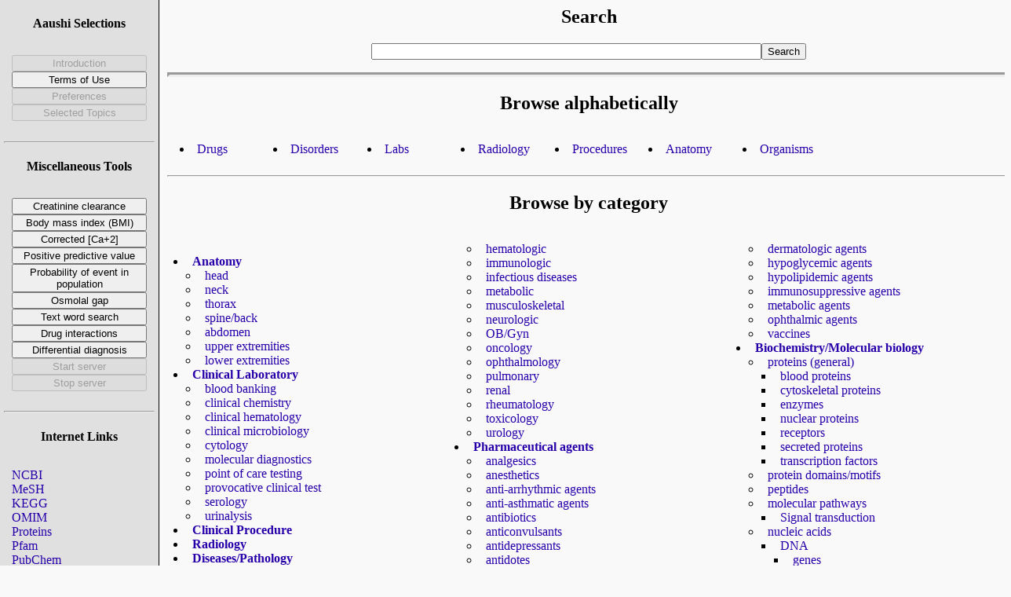

--- FILE ---
content_type: text/html;charset=utf-8
request_url: https://aaushi.org/
body_size: 3634
content:
<html><head><title>Aaushi</title><meta charset="utf-8"><script type="text/javascript" src="https://code.jquery.com/jquery-1.10.2.js"></script><link rel="stylesheet" href="https://code.jquery.com/ui/1.11.4/themes/smoothness/jquery-ui.css"><script type="text/javascript" src="https://code.jquery.com/ui/1.11.4/jquery-ui.js"></script><style>
body, table, select, input {
   font: normal fix; 
}
body {
   background: #f9f9f9;
   color: black;
   width: 100%;
   padding: 0;
}
textarea {
   vertical-align: middle;
}

#side {
    height: 100%;
    width: 15%;
    position: fixed;
    z-index: 1;
    top: 0;
    left: 0;
    overflow-x: hidden;
    padding: 0 5px 0 5px;
    background-color: #e0e0e0;
    border-style: none solid none none;
    border-width: 1px;
}
#side li {
  width: 100%;
  overflow-wrap: break-word;
}
#main {
    margin-left: 16%;
    white-space: pre;
}
.fixd {
  font-family: monospace;
  font-size: 110%;
}
.wrp {
   white-space: pre-wrap;
}

.esect {
   white-space: pre;
}
.esect h3 {
   margin-top: 0;
   font-weight: normal;
   font-size: x-large;
}
.esect h3 b { /* override explicit formatting */
   font-weight: normal;
}
.emsg {
   color: #FF0000;
   font-size:x-large;
   display: inline;
   border: 2px red dashed;
}
.elink {
  cursor: pointer;
}
.thickhr { 
    border-width: 3px;
}
</style><script>
function start_hover (e) {
   e.stopPropagation();
   var id = $(this).attr('data-selid'); // discontiguous selection id
   if (id && (id.charAt(0) !== '0'))
       $('span[data-selid~='+id.split(" ",1)[0]+']').addClass('ehover')
   else
     $(this).addClass('ehover');
   window.status = $(this).attr('href');
};

function end_hover (e) {
   var id = $(this).attr('data-selid'); // discontiguous selection id
   if (id && (id.charAt(0) !== '0'))
     $('span[data-selid~='+id.split(" ",1)[0]+']').removeClass('ehover');
   else
     $(this).removeClass('ehover');
};

function goto_href (e) {
   e.stopPropagation();
   window.location.href = $(this).attr('href');
};

$(document).ready(function () {
   $('.ebox').mouseover(start_hover).mouseout(end_hover);
   $('.gohref').click(goto_href);
});
</script><style>
.elink {
   color: #2800AA;
}
.ehover {
   border-style: solid;
   border-width: 1px;
}
</style><style>
.toc_columns {
    column-gap: 2em;
    padding: 1em;
    -moz-column-width: 16em;
    -webkit-column-width: 16em;
    column-width: 16em;
}

.link_columns {
    column-gap: 2em;
    padding: 1em;
    -moz-column-width: 10em;
    -webkit-column-width: 10em;
    column-width: 10em;
}

.alpha_columns {
    column-gap: 2em;
    padding: 1em;
    -moz-column-width: 5em;
    -webkit-column-width: 5em;
    column-width: 5em;
}

#side ul {
   list-style-type: none;
   padding: 5%;
}
#side button {
  width: 100%;
}
</style><script id="completions_script" url="/completions.json">
function autocomplete_params () {
  return { source: function (request, responder) {
                     $.ajax({type: 'POST',
                             url: $('#completions_script').attr('url'),
                             data: { term: request.term },
                             success: responder,
                             dataType: 'json'
                             })
                   },
           delay: 500,
           minLength: 4
          };
}
</script><style>
ul.toc {
  padding-left: 0.5em;
}
li.toc {
 padding-left: 0.5em;
}
</style></head><body><div id="side" align="center"><h4>Aaushi Selections</h4><ul class="toc"><li><button disabled="disabled">Introduction</button></li><li><button class="gohref" href="/continue?id=(SENEX-DISCLAIMER)">Terms of Use</button></li><li><button disabled="disabled">Preferences</button></li><li><button disabled="disabled">Selected Topics</button></li></ul><hr><h4>Miscellaneous Tools</h4><ul align="left"><button class="gohref" href="/continue?id=(CREATININE-CLEARANCE-VIA-MENU)">Creatinine clearance</button><button class="gohref" href="/continue?id=(BMI-VIA-MENU)">Body mass index (BMI)</button><button class="gohref" href="/continue?id=(CORRECTED-CA%2B2-VIA-MENU)">Corrected [Ca+2]</button><button class="gohref" href="/continue?id=(POSITIVE-PREDICTIVE-VALUE-VIA-MENU)">Positive predictive value</button><button class="gohref" href="/continue?id=(PROBABILITY-OF-EVENT-IN-POPULATION-VIA-MENU)">Probability of event in population</button><button class="gohref" href="/continue?id=(OSMOLAL-GAP-VIA-MENU)">Osmolal gap</button><button class="gohref" href="/continue?id=(TEXT-WORD-SEARCH)">Text word search</button><button class="gohref" href="/continue?id=(FIND-DRUG-INTERACTIONS-MENU)">Drug interactions</button><button class="gohref" href="/continue?id=(FIND-DIFFERENTIAL-DIAGNOSIS-FROM-SYMPTOM-MENU)">Differential diagnosis</button><button disabled="disabled">Start server</button><button disabled="disabled">Stop server</button></ul><hr><h4>Internet Links</h4><ul align="left"><li><span class="gohref ebox elink" href="http://www.ncbi.nlm.nih.gov/">NCBI</span></li><li><span class="gohref ebox elink" href="http://www.nlm.nih.gov/mesh/meshhome.html">MeSH</span></li><li><span class="gohref ebox elink" href="http://www.genome.jp/kegg/">KEGG</span></li><li><span class="gohref ebox elink" href="http://omim.org/">OMIM</span></li><li><span class="gohref ebox elink" href="/browse-protein_database">Proteins</span></li><li><span class="gohref ebox elink" href="https://www.ebi.ac.uk/interpro/entry/pfam/">Pfam</span></li><li><span class="gohref ebox elink" href="http://pubchem.ncbi.nlm.nih.gov/">PubChem</span></li><li><span class="gohref ebox elink" href="http://www.nlm.nih.gov/">NLM</span></li><li><span class="gohref ebox elink" href="http://www.ncbi.nlm.nih.gov/entrez/query.fcgi?db=Books">NCBI Bookshelf</span></li><li><span class="gohref ebox elink" href="http://www.ncbi.nlm.nih.gov/entrez/query.fcgi">PubMed</span></li><li><span class="gohref ebox elink" href="https://www.nlm.nih.gov/research/umls/rxnorm/index.html">RxNorm</span></li><li><span class="gohref ebox elink" href="https://labtestsonline.org">Lab Tests Online</span></li><li><span class="gohref ebox elink" href="http://www.cdc.gov">CDC</span></li><li><span class="gohref ebox elink" href="http://www.nlm.nih.gov/medlineplus/">Medline Plus</span></li></ul></div><div id="main"><div><center><h2>Search</h2></center><center><form action="/query" method="GET"><input id="SenexQuery" name="term" size="60"><input type="submit" value="Search"></form></center><script>$('#SenexQuery').autocomplete(autocomplete_params());</script></div><hr class="thickhr"><center><h2>Browse alphabetically</h2></center><div class="alpha_columns"><li><span class="gohref ebox elink" href="/browse-alphabetical_drugs">Drugs</span></li><li><span class="gohref ebox elink" href="/browse-alphabetical_diseases">Disorders</span></li><li><span class="gohref ebox elink" href="/browse-alphabetical_labs">Labs</span></li><li><span class="gohref ebox elink" href="/browse-alphabetical_radiography">Radiology</span></li><li><span class="gohref ebox elink" href="/browse-alphabetical_procedure">Procedures</span></li><li><span class="gohref ebox elink" href="/browse-alphabetical_anatomic_structure">Anatomy</span></li><li><span class="gohref ebox elink" href="/browse-alphabetical_organism">Organisms</span></li></div><hr><center><h2>Browse by category</h2></center><div class="toc_columns"><ul class="toc"><li class="toc"><b><span class="gohref ebox elink" href="/browse-anatomy">Anatomy</span></b><ul class="toc"><li class="toc"><span class="gohref ebox elink" href="/browse-head">head</span></li><li class="toc"><span class="gohref ebox elink" href="/browse-neck">neck</span></li><li class="toc"><span class="gohref ebox elink" href="/browse-thorax">thorax</span></li><li class="toc"><span class="gohref ebox elink" href="/continue?id=(BROWSE%20((VERTEBRAL_COLUMN)%20(SPINAL_CORD)%20(BACK)))">spine/back</span></li><li class="toc"><span class="gohref ebox elink" href="/browse-abdomen">abdomen</span></li><li class="toc"><span class="gohref ebox elink" href="/browse-upper_extremity">upper extremities</span></li><li class="toc"><span class="gohref ebox elink" href="/browse-lower_extremity">lower extremities</span></li></ul></li><li class="toc"><b><span class="gohref ebox elink" href="/browse-clinical_laboratory_test">Clinical Laboratory</span></b><ul class="toc"><li class="toc"><span class="gohref ebox elink" href="/browse-blood_banking">blood banking</span></li><li class="toc"><span class="gohref ebox elink" href="/browse-clinical_chemistry_test">clinical chemistry</span></li><li class="toc"><span class="gohref ebox elink" href="/browse-clinical_hematology_test">clinical hematology</span></li><li class="toc"><span class="gohref ebox elink" href="/browse-clinical_microbiology_test">clinical microbiology</span></li><li class="toc"><span class="gohref ebox elink" href="/browse-cytology">cytology</span></li><li class="toc"><span class="gohref ebox elink" href="/browse-molecular_diagnostic_test">molecular diagnostics</span></li><li class="toc"><span class="gohref ebox elink" href="/browse-point_of_care_testing">point of care testing</span></li><li class="toc"><span class="gohref ebox elink" href="/browse-provocative_clinical_test">provocative clinical test</span></li><li class="toc"><span class="gohref ebox elink" href="/browse-serology">serology</span></li><li class="toc"><span class="gohref ebox elink" href="/browse-urinalysis">urinalysis</span></li></ul></li><li class="toc"><b><span class="gohref ebox elink" href="/browse-clinical_procedure">Clinical Procedure</span></b></li><li class="toc"><b><span class="gohref ebox elink" href="/browse-radiography">Radiology</span></b></li><li class="toc"><b><span class="gohref ebox elink" href="/browse-disease">Diseases/Pathology</span></b><ul class="toc"><li class="toc"><span class="gohref ebox elink" href="/browse-cardiovascular_disease">cardiovascular</span></li><li class="toc"><span class="gohref ebox elink" href="/browse-dermatologic_disorder">dermatology</span></li><li class="toc"><span class="gohref ebox elink" href="/browse-otorhinolaryngologic_disease">ear, nose &amp; throat</span></li><li class="toc"><span class="gohref ebox elink" href="/browse-endocrine_disease">endocrine</span></li><li class="toc"><span class="gohref ebox elink" href="/browse-gastrointestinal_disease">gastrointestinal</span></li><li class="toc"><span class="gohref ebox elink" href="/browse-genetic_disease">genetic disorders</span></li><li class="toc"><span class="gohref ebox elink" href="/browse-geriatric_disorder">geriatrics</span></li><li class="toc"><span class="gohref ebox elink" href="/browse-hematologic_disease">hematologic</span></li><li class="toc"><span class="gohref ebox elink" href="/browse-immunologic_disease">immunologic</span></li><li class="toc"><span class="gohref ebox elink" href="/browse-infection">infectious diseases</span></li><li class="toc"><span class="gohref ebox elink" href="/browse-metabolic_disease">metabolic</span></li><li class="toc"><span class="gohref ebox elink" href="/browse-musculoskeletal_disease">musculoskeletal</span></li><li class="toc"><span class="gohref ebox elink" href="/browse-neurologic_disease">neurologic</span></li><li class="toc"><span class="gohref ebox elink" href="/browse-obstetrics&amp;gynecology">OB/Gyn</span></li><li class="toc"><span class="gohref ebox elink" href="/browse-cancer">oncology</span></li><li class="toc"><span class="gohref ebox elink" href="/browse-eye_disease">ophthalmology</span></li><li class="toc"><span class="gohref ebox elink" href="/browse-pulmonary_disease">pulmonary</span></li><li class="toc"><span class="gohref ebox elink" href="/browse-renal_disease">renal</span></li><li class="toc"><span class="gohref ebox elink" href="/browse-rheumatic_disease">rheumatology</span></li><li class="toc"><span class="gohref ebox elink" href="/browse-toxicity">toxicology</span></li><li class="toc"><span class="gohref ebox elink" href="/browse-urologic_disease">urology</span></li></ul></li><li class="toc"><b><span class="gohref ebox elink" href="/browse-pharmacologic_agent">Pharmaceutical agents</span></b><ul class="toc"><li class="toc"><span class="gohref ebox elink" href="/browse-analgesic">analgesics</span></li><li class="toc"><span class="gohref ebox elink" href="/browse-anesthetic">anesthetics</span></li><li class="toc"><span class="gohref ebox elink" href="/browse-anti_arrhythmic_agent">anti-arrhythmic agents</span></li><li class="toc"><span class="gohref ebox elink" href="/browse-antiasthmatic_agent">anti-asthmatic agents</span></li><li class="toc"><span class="gohref ebox elink" href="/browse-antibiotics">antibiotics</span></li><li class="toc"><span class="gohref ebox elink" href="/browse-anticonvulsant">anticonvulsants</span></li><li class="toc"><span class="gohref ebox elink" href="/browse-antidepressant">antidepressants</span></li><li class="toc"><span class="gohref ebox elink" href="/browse-antidote">antidotes</span></li><li class="toc"><span class="gohref ebox elink" href="/browse-anti_hypertensive_agent">anti-hypertensives</span></li><li class="toc"><span class="gohref ebox elink" href="/browse-anti_inflammatory_agent">anti-inflammatory agents</span></li><li class="toc"><span class="gohref ebox elink" href="/browse-antineoplastic_agent">antineoplastic agents</span></li><li class="toc"><span class="gohref ebox elink" href="/browse-antipsychotic_agent">anti-psychotic agents</span></li><li class="toc"><span class="gohref ebox elink" href="/browse-antithrombotic_agent">antithrombotic agent</span></li><li class="toc"><span class="gohref ebox elink" href="/browse-contraceptive">contraceptives</span></li><li class="toc"><span class="gohref ebox elink" href="/browse-dermatologic_agent">dermatologic agents</span></li><li class="toc"><span class="gohref ebox elink" href="/browse-hypoglycemic_agent">hypoglycemic agents</span></li><li class="toc"><span class="gohref ebox elink" href="/browse-hypolipidemic_agent">hypolipidemic agents</span></li><li class="toc"><span class="gohref ebox elink" href="/browse-immunosuppressive_agent">immunosuppressive agents</span></li><li class="toc"><span class="gohref ebox elink" href="/browse-metabolic_agent">metabolic agents</span></li><li class="toc"><span class="gohref ebox elink" href="/browse-ophthalmic_agent">ophthalmic agents</span></li><li class="toc"><span class="gohref ebox elink" href="/browse-vaccine">vaccines</span></li></ul></li><li class="toc"><b><span class="gohref ebox elink" href="/browse-biochemistry">Biochemistry/Molecular biology</span></b><ul class="toc"><li class="toc"><span class="gohref ebox elink" href="/browse-protein">proteins (general)</span><ul class="toc"><li class="toc"><span class="gohref ebox elink" href="/browse-blood_protein">blood proteins</span></li><li class="toc"><span class="gohref ebox elink" href="/browse-cytoskeletal_protein">cytoskeletal proteins</span></li><li class="toc"><span class="gohref ebox elink" href="/browse-enzyme">enzymes</span></li><li class="toc"><span class="gohref ebox elink" href="/browse-nuclear_protein">nuclear proteins</span></li><li class="toc"><span class="gohref ebox elink" href="/browse-receptor">receptors</span></li><li class="toc"><span class="gohref ebox elink" href="/browse-secreted_protein">secreted proteins</span></li><li class="toc"><span class="gohref ebox elink" href="/browse-transcription_factor">transcription factors</span></li></ul></li><li class="toc"><span class="gohref ebox elink" href="/browse-peptide_motif">protein domains/motifs</span></li><li class="toc"><span class="gohref ebox elink" href="/browse-peptide">peptides</span></li><li class="toc"><span class="gohref ebox elink" href="/browse-molecular_pathway">molecular pathways</span><ul class="toc"><li class="toc"><span class="gohref ebox elink" href="/browse-signal_transduction">Signal transduction</span></li></ul></li><li class="toc"><span class="gohref ebox elink" href="/browse-nucleic_acid">nucleic acids</span><ul class="toc"><li class="toc"><span class="gohref ebox elink" href="/browse-dna">DNA</span><ul class="toc"><li class="toc"><span class="gohref ebox elink" href="/browse-gene">genes</span></li><li class="toc"><span class="gohref ebox elink" href="/browse-dna_motif">DNA structures &amp; motifs</span></li></ul></li><li class="toc"><span class="gohref ebox elink" href="/browse-rna">RNA</span></li></ul></li><li class="toc"><span class="gohref ebox elink" href="/browse-molecule">small molecules</span><ul class="toc"><li class="toc"><span class="gohref ebox elink" href="/browse-cofactor">cofactors</span></li><li class="toc"><span class="gohref ebox elink" href="/browse-vitamin">vitamins</span></li></ul></li><li class="toc"><span class="gohref ebox elink" href="/browse-periodic_table">periodic table of the elements</span></li></ul></li></ul></div><hr></div></body></html>